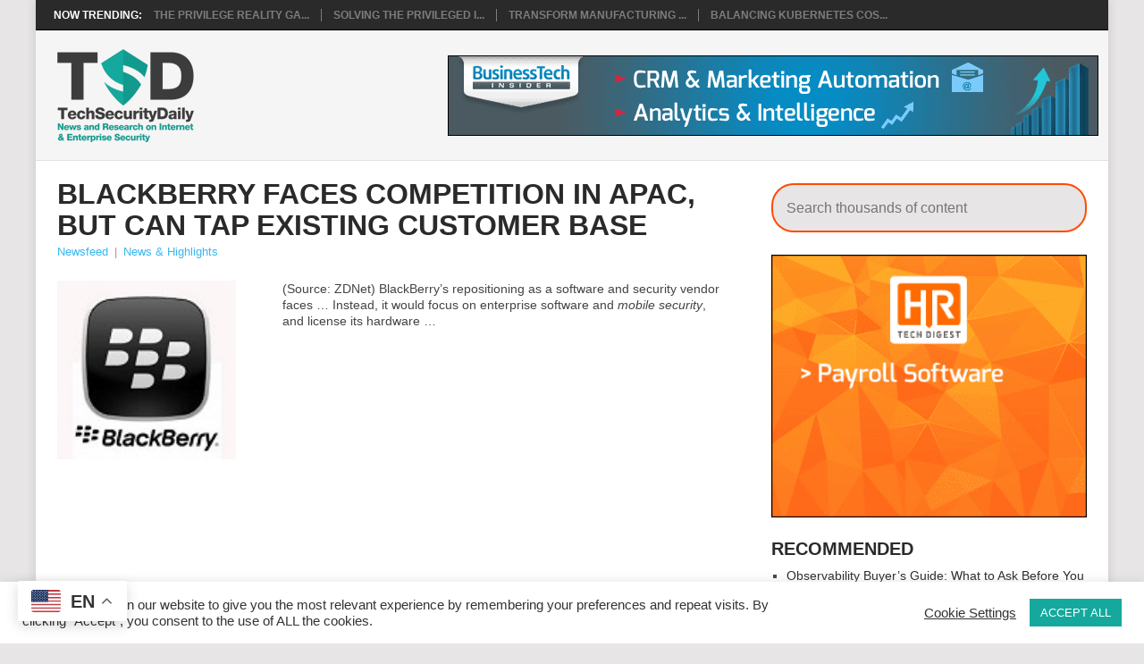

--- FILE ---
content_type: text/html; charset=UTF-8
request_url: https://techsecuritydaily.com/blackberry-faces-competition-in-apac-but-can-tap-existing-customer-base/
body_size: 12884
content:
<!DOCTYPE html>
<html lang="en-US">
<head>
<meta charset="UTF-8">
<meta name="viewport" content="width=device-width, initial-scale=1">
<link rel="profile" href="http://gmpg.org/xfn/11">
<link rel="pingback" href="https://techsecuritydaily.com/xmlrpc.php">
<title>BlackBerry faces competition in APAC, but can tap existing customer base &#8211; TechSecurityDaily</title>
<meta name='robots' content='max-image-preview:large' />
<link rel='dns-prefetch' href='//fonts.googleapis.com' />
<link rel="alternate" type="application/rss+xml" title="TechSecurityDaily &raquo; Feed" href="https://techsecuritydaily.com/feed/" />
<link rel="alternate" type="application/rss+xml" title="TechSecurityDaily &raquo; Comments Feed" href="https://techsecuritydaily.com/comments/feed/" />
<link rel="alternate" type="application/rss+xml" title="TechSecurityDaily &raquo; BlackBerry faces competition in APAC, but can tap existing customer base Comments Feed" href="https://techsecuritydaily.com/blackberry-faces-competition-in-apac-but-can-tap-existing-customer-base/feed/" />
<link rel="alternate" title="oEmbed (JSON)" type="application/json+oembed" href="https://techsecuritydaily.com/wp-json/oembed/1.0/embed?url=https%3A%2F%2Ftechsecuritydaily.com%2Fblackberry-faces-competition-in-apac-but-can-tap-existing-customer-base%2F" />
<link rel="alternate" title="oEmbed (XML)" type="text/xml+oembed" href="https://techsecuritydaily.com/wp-json/oembed/1.0/embed?url=https%3A%2F%2Ftechsecuritydaily.com%2Fblackberry-faces-competition-in-apac-but-can-tap-existing-customer-base%2F&#038;format=xml" />
<style id='wp-img-auto-sizes-contain-inline-css' type='text/css'>
img:is([sizes=auto i],[sizes^="auto," i]){contain-intrinsic-size:3000px 1500px}
/*# sourceURL=wp-img-auto-sizes-contain-inline-css */
</style>
<style id='wp-emoji-styles-inline-css' type='text/css'>

	img.wp-smiley, img.emoji {
		display: inline !important;
		border: none !important;
		box-shadow: none !important;
		height: 1em !important;
		width: 1em !important;
		margin: 0 0.07em !important;
		vertical-align: -0.1em !important;
		background: none !important;
		padding: 0 !important;
	}
/*# sourceURL=wp-emoji-styles-inline-css */
</style>
<style id='wp-block-library-inline-css' type='text/css'>
:root{--wp-block-synced-color:#7a00df;--wp-block-synced-color--rgb:122,0,223;--wp-bound-block-color:var(--wp-block-synced-color);--wp-editor-canvas-background:#ddd;--wp-admin-theme-color:#007cba;--wp-admin-theme-color--rgb:0,124,186;--wp-admin-theme-color-darker-10:#006ba1;--wp-admin-theme-color-darker-10--rgb:0,107,160.5;--wp-admin-theme-color-darker-20:#005a87;--wp-admin-theme-color-darker-20--rgb:0,90,135;--wp-admin-border-width-focus:2px}@media (min-resolution:192dpi){:root{--wp-admin-border-width-focus:1.5px}}.wp-element-button{cursor:pointer}:root .has-very-light-gray-background-color{background-color:#eee}:root .has-very-dark-gray-background-color{background-color:#313131}:root .has-very-light-gray-color{color:#eee}:root .has-very-dark-gray-color{color:#313131}:root .has-vivid-green-cyan-to-vivid-cyan-blue-gradient-background{background:linear-gradient(135deg,#00d084,#0693e3)}:root .has-purple-crush-gradient-background{background:linear-gradient(135deg,#34e2e4,#4721fb 50%,#ab1dfe)}:root .has-hazy-dawn-gradient-background{background:linear-gradient(135deg,#faaca8,#dad0ec)}:root .has-subdued-olive-gradient-background{background:linear-gradient(135deg,#fafae1,#67a671)}:root .has-atomic-cream-gradient-background{background:linear-gradient(135deg,#fdd79a,#004a59)}:root .has-nightshade-gradient-background{background:linear-gradient(135deg,#330968,#31cdcf)}:root .has-midnight-gradient-background{background:linear-gradient(135deg,#020381,#2874fc)}:root{--wp--preset--font-size--normal:16px;--wp--preset--font-size--huge:42px}.has-regular-font-size{font-size:1em}.has-larger-font-size{font-size:2.625em}.has-normal-font-size{font-size:var(--wp--preset--font-size--normal)}.has-huge-font-size{font-size:var(--wp--preset--font-size--huge)}.has-text-align-center{text-align:center}.has-text-align-left{text-align:left}.has-text-align-right{text-align:right}.has-fit-text{white-space:nowrap!important}#end-resizable-editor-section{display:none}.aligncenter{clear:both}.items-justified-left{justify-content:flex-start}.items-justified-center{justify-content:center}.items-justified-right{justify-content:flex-end}.items-justified-space-between{justify-content:space-between}.screen-reader-text{border:0;clip-path:inset(50%);height:1px;margin:-1px;overflow:hidden;padding:0;position:absolute;width:1px;word-wrap:normal!important}.screen-reader-text:focus{background-color:#ddd;clip-path:none;color:#444;display:block;font-size:1em;height:auto;left:5px;line-height:normal;padding:15px 23px 14px;text-decoration:none;top:5px;width:auto;z-index:100000}html :where(.has-border-color){border-style:solid}html :where([style*=border-top-color]){border-top-style:solid}html :where([style*=border-right-color]){border-right-style:solid}html :where([style*=border-bottom-color]){border-bottom-style:solid}html :where([style*=border-left-color]){border-left-style:solid}html :where([style*=border-width]){border-style:solid}html :where([style*=border-top-width]){border-top-style:solid}html :where([style*=border-right-width]){border-right-style:solid}html :where([style*=border-bottom-width]){border-bottom-style:solid}html :where([style*=border-left-width]){border-left-style:solid}html :where(img[class*=wp-image-]){height:auto;max-width:100%}:where(figure){margin:0 0 1em}html :where(.is-position-sticky){--wp-admin--admin-bar--position-offset:var(--wp-admin--admin-bar--height,0px)}@media screen and (max-width:600px){html :where(.is-position-sticky){--wp-admin--admin-bar--position-offset:0px}}

/*# sourceURL=wp-block-library-inline-css */
</style><style id='global-styles-inline-css' type='text/css'>
:root{--wp--preset--aspect-ratio--square: 1;--wp--preset--aspect-ratio--4-3: 4/3;--wp--preset--aspect-ratio--3-4: 3/4;--wp--preset--aspect-ratio--3-2: 3/2;--wp--preset--aspect-ratio--2-3: 2/3;--wp--preset--aspect-ratio--16-9: 16/9;--wp--preset--aspect-ratio--9-16: 9/16;--wp--preset--color--black: #000000;--wp--preset--color--cyan-bluish-gray: #abb8c3;--wp--preset--color--white: #ffffff;--wp--preset--color--pale-pink: #f78da7;--wp--preset--color--vivid-red: #cf2e2e;--wp--preset--color--luminous-vivid-orange: #ff6900;--wp--preset--color--luminous-vivid-amber: #fcb900;--wp--preset--color--light-green-cyan: #7bdcb5;--wp--preset--color--vivid-green-cyan: #00d084;--wp--preset--color--pale-cyan-blue: #8ed1fc;--wp--preset--color--vivid-cyan-blue: #0693e3;--wp--preset--color--vivid-purple: #9b51e0;--wp--preset--gradient--vivid-cyan-blue-to-vivid-purple: linear-gradient(135deg,rgb(6,147,227) 0%,rgb(155,81,224) 100%);--wp--preset--gradient--light-green-cyan-to-vivid-green-cyan: linear-gradient(135deg,rgb(122,220,180) 0%,rgb(0,208,130) 100%);--wp--preset--gradient--luminous-vivid-amber-to-luminous-vivid-orange: linear-gradient(135deg,rgb(252,185,0) 0%,rgb(255,105,0) 100%);--wp--preset--gradient--luminous-vivid-orange-to-vivid-red: linear-gradient(135deg,rgb(255,105,0) 0%,rgb(207,46,46) 100%);--wp--preset--gradient--very-light-gray-to-cyan-bluish-gray: linear-gradient(135deg,rgb(238,238,238) 0%,rgb(169,184,195) 100%);--wp--preset--gradient--cool-to-warm-spectrum: linear-gradient(135deg,rgb(74,234,220) 0%,rgb(151,120,209) 20%,rgb(207,42,186) 40%,rgb(238,44,130) 60%,rgb(251,105,98) 80%,rgb(254,248,76) 100%);--wp--preset--gradient--blush-light-purple: linear-gradient(135deg,rgb(255,206,236) 0%,rgb(152,150,240) 100%);--wp--preset--gradient--blush-bordeaux: linear-gradient(135deg,rgb(254,205,165) 0%,rgb(254,45,45) 50%,rgb(107,0,62) 100%);--wp--preset--gradient--luminous-dusk: linear-gradient(135deg,rgb(255,203,112) 0%,rgb(199,81,192) 50%,rgb(65,88,208) 100%);--wp--preset--gradient--pale-ocean: linear-gradient(135deg,rgb(255,245,203) 0%,rgb(182,227,212) 50%,rgb(51,167,181) 100%);--wp--preset--gradient--electric-grass: linear-gradient(135deg,rgb(202,248,128) 0%,rgb(113,206,126) 100%);--wp--preset--gradient--midnight: linear-gradient(135deg,rgb(2,3,129) 0%,rgb(40,116,252) 100%);--wp--preset--font-size--small: 13px;--wp--preset--font-size--medium: 20px;--wp--preset--font-size--large: 36px;--wp--preset--font-size--x-large: 42px;--wp--preset--spacing--20: 0.44rem;--wp--preset--spacing--30: 0.67rem;--wp--preset--spacing--40: 1rem;--wp--preset--spacing--50: 1.5rem;--wp--preset--spacing--60: 2.25rem;--wp--preset--spacing--70: 3.38rem;--wp--preset--spacing--80: 5.06rem;--wp--preset--shadow--natural: 6px 6px 9px rgba(0, 0, 0, 0.2);--wp--preset--shadow--deep: 12px 12px 50px rgba(0, 0, 0, 0.4);--wp--preset--shadow--sharp: 6px 6px 0px rgba(0, 0, 0, 0.2);--wp--preset--shadow--outlined: 6px 6px 0px -3px rgb(255, 255, 255), 6px 6px rgb(0, 0, 0);--wp--preset--shadow--crisp: 6px 6px 0px rgb(0, 0, 0);}:where(.is-layout-flex){gap: 0.5em;}:where(.is-layout-grid){gap: 0.5em;}body .is-layout-flex{display: flex;}.is-layout-flex{flex-wrap: wrap;align-items: center;}.is-layout-flex > :is(*, div){margin: 0;}body .is-layout-grid{display: grid;}.is-layout-grid > :is(*, div){margin: 0;}:where(.wp-block-columns.is-layout-flex){gap: 2em;}:where(.wp-block-columns.is-layout-grid){gap: 2em;}:where(.wp-block-post-template.is-layout-flex){gap: 1.25em;}:where(.wp-block-post-template.is-layout-grid){gap: 1.25em;}.has-black-color{color: var(--wp--preset--color--black) !important;}.has-cyan-bluish-gray-color{color: var(--wp--preset--color--cyan-bluish-gray) !important;}.has-white-color{color: var(--wp--preset--color--white) !important;}.has-pale-pink-color{color: var(--wp--preset--color--pale-pink) !important;}.has-vivid-red-color{color: var(--wp--preset--color--vivid-red) !important;}.has-luminous-vivid-orange-color{color: var(--wp--preset--color--luminous-vivid-orange) !important;}.has-luminous-vivid-amber-color{color: var(--wp--preset--color--luminous-vivid-amber) !important;}.has-light-green-cyan-color{color: var(--wp--preset--color--light-green-cyan) !important;}.has-vivid-green-cyan-color{color: var(--wp--preset--color--vivid-green-cyan) !important;}.has-pale-cyan-blue-color{color: var(--wp--preset--color--pale-cyan-blue) !important;}.has-vivid-cyan-blue-color{color: var(--wp--preset--color--vivid-cyan-blue) !important;}.has-vivid-purple-color{color: var(--wp--preset--color--vivid-purple) !important;}.has-black-background-color{background-color: var(--wp--preset--color--black) !important;}.has-cyan-bluish-gray-background-color{background-color: var(--wp--preset--color--cyan-bluish-gray) !important;}.has-white-background-color{background-color: var(--wp--preset--color--white) !important;}.has-pale-pink-background-color{background-color: var(--wp--preset--color--pale-pink) !important;}.has-vivid-red-background-color{background-color: var(--wp--preset--color--vivid-red) !important;}.has-luminous-vivid-orange-background-color{background-color: var(--wp--preset--color--luminous-vivid-orange) !important;}.has-luminous-vivid-amber-background-color{background-color: var(--wp--preset--color--luminous-vivid-amber) !important;}.has-light-green-cyan-background-color{background-color: var(--wp--preset--color--light-green-cyan) !important;}.has-vivid-green-cyan-background-color{background-color: var(--wp--preset--color--vivid-green-cyan) !important;}.has-pale-cyan-blue-background-color{background-color: var(--wp--preset--color--pale-cyan-blue) !important;}.has-vivid-cyan-blue-background-color{background-color: var(--wp--preset--color--vivid-cyan-blue) !important;}.has-vivid-purple-background-color{background-color: var(--wp--preset--color--vivid-purple) !important;}.has-black-border-color{border-color: var(--wp--preset--color--black) !important;}.has-cyan-bluish-gray-border-color{border-color: var(--wp--preset--color--cyan-bluish-gray) !important;}.has-white-border-color{border-color: var(--wp--preset--color--white) !important;}.has-pale-pink-border-color{border-color: var(--wp--preset--color--pale-pink) !important;}.has-vivid-red-border-color{border-color: var(--wp--preset--color--vivid-red) !important;}.has-luminous-vivid-orange-border-color{border-color: var(--wp--preset--color--luminous-vivid-orange) !important;}.has-luminous-vivid-amber-border-color{border-color: var(--wp--preset--color--luminous-vivid-amber) !important;}.has-light-green-cyan-border-color{border-color: var(--wp--preset--color--light-green-cyan) !important;}.has-vivid-green-cyan-border-color{border-color: var(--wp--preset--color--vivid-green-cyan) !important;}.has-pale-cyan-blue-border-color{border-color: var(--wp--preset--color--pale-cyan-blue) !important;}.has-vivid-cyan-blue-border-color{border-color: var(--wp--preset--color--vivid-cyan-blue) !important;}.has-vivid-purple-border-color{border-color: var(--wp--preset--color--vivid-purple) !important;}.has-vivid-cyan-blue-to-vivid-purple-gradient-background{background: var(--wp--preset--gradient--vivid-cyan-blue-to-vivid-purple) !important;}.has-light-green-cyan-to-vivid-green-cyan-gradient-background{background: var(--wp--preset--gradient--light-green-cyan-to-vivid-green-cyan) !important;}.has-luminous-vivid-amber-to-luminous-vivid-orange-gradient-background{background: var(--wp--preset--gradient--luminous-vivid-amber-to-luminous-vivid-orange) !important;}.has-luminous-vivid-orange-to-vivid-red-gradient-background{background: var(--wp--preset--gradient--luminous-vivid-orange-to-vivid-red) !important;}.has-very-light-gray-to-cyan-bluish-gray-gradient-background{background: var(--wp--preset--gradient--very-light-gray-to-cyan-bluish-gray) !important;}.has-cool-to-warm-spectrum-gradient-background{background: var(--wp--preset--gradient--cool-to-warm-spectrum) !important;}.has-blush-light-purple-gradient-background{background: var(--wp--preset--gradient--blush-light-purple) !important;}.has-blush-bordeaux-gradient-background{background: var(--wp--preset--gradient--blush-bordeaux) !important;}.has-luminous-dusk-gradient-background{background: var(--wp--preset--gradient--luminous-dusk) !important;}.has-pale-ocean-gradient-background{background: var(--wp--preset--gradient--pale-ocean) !important;}.has-electric-grass-gradient-background{background: var(--wp--preset--gradient--electric-grass) !important;}.has-midnight-gradient-background{background: var(--wp--preset--gradient--midnight) !important;}.has-small-font-size{font-size: var(--wp--preset--font-size--small) !important;}.has-medium-font-size{font-size: var(--wp--preset--font-size--medium) !important;}.has-large-font-size{font-size: var(--wp--preset--font-size--large) !important;}.has-x-large-font-size{font-size: var(--wp--preset--font-size--x-large) !important;}
/*# sourceURL=global-styles-inline-css */
</style>

<style id='classic-theme-styles-inline-css' type='text/css'>
/*! This file is auto-generated */
.wp-block-button__link{color:#fff;background-color:#32373c;border-radius:9999px;box-shadow:none;text-decoration:none;padding:calc(.667em + 2px) calc(1.333em + 2px);font-size:1.125em}.wp-block-file__button{background:#32373c;color:#fff;text-decoration:none}
/*# sourceURL=/wp-includes/css/classic-themes.min.css */
</style>
<link rel='stylesheet' id='alx_sponsored_style-css' href='https://techsecuritydaily.com/wp-content/plugins/alxsponsoredposts/style.css?ver=6.9' type='text/css' media='all' />
<link rel='stylesheet' id='cookie-law-info-css' href='https://techsecuritydaily.com/wp-content/plugins/cookie-law-info/legacy/public/css/cookie-law-info-public.css?ver=3.3.9' type='text/css' media='all' />
<link rel='stylesheet' id='cookie-law-info-gdpr-css' href='https://techsecuritydaily.com/wp-content/plugins/cookie-law-info/legacy/public/css/cookie-law-info-gdpr.css?ver=3.3.9' type='text/css' media='all' />
<link rel='stylesheet' id='point-child- style-css' href='https://techsecuritydaily.com/wp-content/themes/point-child-2025/style.css' type='text/css' media='all' />
<link rel='stylesheet' id='point-style-css' href='https://techsecuritydaily.com/wp-content/themes/point-child-2025/style.css?ver=6.9' type='text/css' media='all' />
<style id='point-style-inline-css' type='text/css'>

		a:hover, .menu .current-menu-item > a, .menu .current-menu-item, .current-menu-ancestor > a.sf-with-ul, .current-menu-ancestor, footer .textwidget a, .single_post a:not(.wp-block-button__link), #commentform a, .copyrights a:hover, a, footer .widget li a:hover, .menu > li:hover > a, .single_post .post-info a, .post-info a, .readMore a, .reply a, .fn a, .carousel a:hover, .single_post .related-posts a:hover, .sidebar.c-4-12 .textwidget a, footer .textwidget a, .sidebar.c-4-12 a:hover, .title a:hover, .trending-articles li a:hover { color: #38B7EE; }
		.review-result, .review-total-only { color: #38B7EE!important; }
		.nav-previous a, .nav-next a, .sub-menu, #commentform input#submit, .tagcloud a, #tabber ul.tabs li a.selected, .featured-cat, .mts-subscribe input[type='submit'], .pagination a, .widget .wpt_widget_content #tags-tab-content ul li a, .latestPost-review-wrapper, .pagination .dots, .primary-navigation #wpmm-megamenu .wpmm-posts .wpmm-pagination a, #wpmm-megamenu .review-total-only, body .latestPost-review-wrapper, .review-type-circle.wp-review-show-total { background: #38B7EE; color: #fff; } .header-button { background: #38B7EE; } #logo a { color: ##555; }
		
		
/*# sourceURL=point-style-inline-css */
</style>
<link rel='stylesheet' id='theme-slug-fonts-css' href='//fonts.googleapis.com/css?family=Droid+Sans%3A400%2C700&#038;subset=latin-ext' type='text/css' media='all' />
<script type="text/javascript" src="https://techsecuritydaily.com/wp-includes/js/jquery/jquery.min.js?ver=3.7.1" id="jquery-core-js"></script>
<script type="text/javascript" src="https://techsecuritydaily.com/wp-includes/js/jquery/jquery-migrate.min.js?ver=3.4.1" id="jquery-migrate-js"></script>
<script type="text/javascript" id="cookie-law-info-js-extra">
/* <![CDATA[ */
var Cli_Data = {"nn_cookie_ids":[],"cookielist":[],"non_necessary_cookies":[],"ccpaEnabled":"","ccpaRegionBased":"","ccpaBarEnabled":"","strictlyEnabled":["necessary","obligatoire"],"ccpaType":"gdpr","js_blocking":"1","custom_integration":"","triggerDomRefresh":"","secure_cookies":""};
var cli_cookiebar_settings = {"animate_speed_hide":"500","animate_speed_show":"500","background":"#FFF","border":"#b1a6a6c2","border_on":"","button_1_button_colour":"#15a99d","button_1_button_hover":"#11877e","button_1_link_colour":"#fff","button_1_as_button":"1","button_1_new_win":"","button_2_button_colour":"#333","button_2_button_hover":"#292929","button_2_link_colour":"#444","button_2_as_button":"","button_2_hidebar":"","button_3_button_colour":"#15a99d","button_3_button_hover":"#11877e","button_3_link_colour":"#ffffff","button_3_as_button":"1","button_3_new_win":"","button_4_button_colour":"#dedfe0","button_4_button_hover":"#b2b2b3","button_4_link_colour":"#333333","button_4_as_button":"","button_7_button_colour":"#15a99d","button_7_button_hover":"#11877e","button_7_link_colour":"#fff","button_7_as_button":"1","button_7_new_win":"","font_family":"inherit","header_fix":"","notify_animate_hide":"1","notify_animate_show":"","notify_div_id":"#cookie-law-info-bar","notify_position_horizontal":"right","notify_position_vertical":"bottom","scroll_close":"","scroll_close_reload":"","accept_close_reload":"","reject_close_reload":"1","showagain_tab":"","showagain_background":"#fff","showagain_border":"#000","showagain_div_id":"#cookie-law-info-again","showagain_x_position":"100px","text":"#333333","show_once_yn":"","show_once":"10000","logging_on":"","as_popup":"","popup_overlay":"1","bar_heading_text":"","cookie_bar_as":"banner","popup_showagain_position":"bottom-right","widget_position":"left"};
var log_object = {"ajax_url":"https://techsecuritydaily.com/wp-admin/admin-ajax.php"};
//# sourceURL=cookie-law-info-js-extra
/* ]]> */
</script>
<script type="text/javascript" src="https://techsecuritydaily.com/wp-content/plugins/cookie-law-info/legacy/public/js/cookie-law-info-public.js?ver=3.3.9" id="cookie-law-info-js"></script>
<script type="text/javascript" src="https://techsecuritydaily.com/wp-content/themes/point/js/customscripts.js?ver=6.9" id="point-customscripts-js"></script>
<link rel="https://api.w.org/" href="https://techsecuritydaily.com/wp-json/" /><link rel="alternate" title="JSON" type="application/json" href="https://techsecuritydaily.com/wp-json/wp/v2/posts/9721" /><link rel="EditURI" type="application/rsd+xml" title="RSD" href="https://techsecuritydaily.com/xmlrpc.php?rsd" />
<meta name="generator" content="WordPress 6.9" />
<link rel="canonical" href="https://techsecuritydaily.com/blackberry-faces-competition-in-apac-but-can-tap-existing-customer-base/" />
<link rel='shortlink' href='https://techsecuritydaily.com/?p=9721' />

		<!-- GA Google Analytics @ https://m0n.co/ga -->
		<script>
			(function(i,s,o,g,r,a,m){i['GoogleAnalyticsObject']=r;i[r]=i[r]||function(){
			(i[r].q=i[r].q||[]).push(arguments)},i[r].l=1*new Date();a=s.createElement(o),
			m=s.getElementsByTagName(o)[0];a.async=1;a.src=g;m.parentNode.insertBefore(a,m)
			})(window,document,'script','https://www.google-analytics.com/analytics.js','ga');
			ga('create', 'UA-192496386-1', 'auto');
			ga('send', 'pageview');
		</script>

			<style type="text/css">
							.site-title a,
				.site-description {
					color: #2a2a2a;
				}
						</style>
		<link rel="icon" href="https://techsecuritydaily.com/wp-content/uploads/2025/08/cropped-favicon-32x32-1-32x32.png" sizes="32x32" />
<link rel="icon" href="https://techsecuritydaily.com/wp-content/uploads/2025/08/cropped-favicon-32x32-1-192x192.png" sizes="192x192" />
<link rel="apple-touch-icon" href="https://techsecuritydaily.com/wp-content/uploads/2025/08/cropped-favicon-32x32-1-180x180.png" />
<meta name="msapplication-TileImage" content="https://techsecuritydaily.com/wp-content/uploads/2025/08/cropped-favicon-32x32-1-270x270.png" />
    <!--    Header tag-->

    <script type='text/javascript'>
        var googletag = googletag || {};
        googletag.cmd = googletag.cmd || [];

        (function() {
            var gads = document.createElement('script');

            gads.async = true;
            gads.type = 'text/javascript';

            var useSSL = 'https:' == document.location.protocol;

            gads.src = (useSSL ? 'https:' : 'http:') +
                    '//www.googletagservices.com/tag/js/gpt.js';

            var node = document.getElementsByTagName('script')[0];

            node.parentNode.insertBefore(gads, node);
        })();
    </script>
    <!-- <script async src="https://securepubads.g.doubleclick.net/tag/js/gpt.js"></script> -->

    <script type='text/javascript'>
        googletag.cmd.push(function() {
            googletag.defineSlot('/25673836/BTI_300x250', [300, 250], 'div-gpt-ad-1450069602921-0').addService(googletag.pubads());
            googletag.pubads().enableSingleRequest();
            googletag.enableServices();
        });
    </script>

    <!--    =================================-->
    <!--    300x250 MIDDLE Header Tag for Header-->
    <!--    =================================-->
    <script type='text/javascript'>
        googletag.cmd.push(function() {
            googletag.defineSlot('/25673836/TPM_RON_300x250_Middle', [300, 250], 'div-gpt-ad-1450319795140-0').addService(googletag.pubads());
            googletag.pubads().enableSingleRequest();
            googletag.enableServices();
        });
    </script>

    <!--    =================================-->
    <!--    300x250 BOTTOM Header Tag for Header-->
    <!--    =================================-->
    <script type='text/javascript'>
        googletag.cmd.push(function() {
            googletag.defineSlot('/25673836/TPM_RON_300x250_BOTTOM', [300, 250], 'div-gpt-ad-1450319981802-0').addService(googletag.pubads());
            googletag.pubads().enableSingleRequest();
            googletag.enableServices();
        });
    </script>

    <!--    =================================-->
    <!--    728x90 Header Tag for Header-->
    <!--    =================================-->
    <script type='text/javascript'>
        googletag.cmd.push(function() {
            googletag.defineSlot('/25673836/BTI_728x90', [728, 90], 'div-gpt-ad-1450069903332-0').addService(googletag.pubads());
            googletag.pubads().enableSingleRequest();
            googletag.enableServices();

        });
    </script>
<link rel='stylesheet' id='cookie-law-info-table-css' href='https://techsecuritydaily.com/wp-content/plugins/cookie-law-info/legacy/public/css/cookie-law-info-table.css?ver=3.3.9' type='text/css' media='all' />
</head>

<body id="blog" class="wp-singular post-template-default single single-post postid-9721 single-format-standard wp-embed-responsive wp-theme-point wp-child-theme-point-child-2025  post-template post-template-industry_news-php">
<div class="main-container clear">

				<div class="trending-articles mobile-hide">
				<ul>
					<li class="firstlink">Now Trending:</li>
													<li class="trendingPost">
									<a href="https://techsecuritydaily.com/the-privilege-reality-gap-new-insights-shaping-the-future-of-identity-security/" title="The Privilege Reality Gap: ​New Insights Shaping the Future of Identity Security" rel="bookmark">The Privilege Reality Ga...</a>
								</li>
																<li class="trendingPost">
									<a href="https://techsecuritydaily.com/solving-the-privileged-identity-puzzle/" title="Solving the Privileged Identity Puzzle" rel="bookmark">Solving the Privileged I...</a>
								</li>
																<li class="trendingPost">
									<a href="https://techsecuritydaily.com/transform-manufacturing-with-splunk-480-roi-and-real-time-operational-power/" title="Transform Manufacturing with Splunk: 480% ROI and Real-Time Operational Power" rel="bookmark">Transform Manufacturing ...</a>
								</li>
																<li class="trendingPost">
									<a href="https://techsecuritydaily.com/balancing-kubernetes-costs-and-performance-with-observability/" title="Balancing Kubernetes Costs and Performance with Observability" rel="bookmark">Balancing Kubernetes Cos...</a>
								</li>
												</ul>
			</div>
					<header id="masthead" class="site-header" role="banner">
			<div class="site-branding">
									<div class="media">
			            <div class="media-left" style="vertical-align: middle;">
											<h2 id="logo" class="image-logo" itemprop="headline">
							<a href="https://techsecuritydaily.com"><img src="https://techsecuritydaily.com/wp-content/uploads/2025/08/tsd-logo-1.png" alt="TechSecurityDaily"></a>
						</h2><!-- END #logo -->
											</div>
						<div class="media-body ">
			                <!-- /25673836/TPH_728x90 -->
			              <!--  <div id='div-gpt-ad-1666362421708-0' style='min-width: 728px; min-height: 90px;'>
			                  <script>
			                    googletag.cmd.push(function() { googletag.display('div-gpt-ad-1666362421708-0'); });
			                  </script>
			                </div>
			                <div id='div-gpt-ad-1450069903332-0' class="visible-lg-block visible-md-block" style='height:90px;width:728px'>

			                    <script type='text/javascript'>

			                        googletag.cmd.push(function() { googletag.display('div-gpt-ad-1450069903332-0'); });

			                    </script>
			                </div>-->
							 <div id='div-gpt-ad-1666362421708-0' class="visible-lg-block visible-md-block main-banner" >
			                 <a href="https://www.businesstechinsider.com/category/whitepapers/" target="_blank" rel="noopener"><img class="aligncenter size-full wp-image-80460" src="https://www.techprohub.com/wp-content/uploads/2022/10/b_businesstechinsider_728x90.gif" alt="" width="728" height="90" /></a>
			                </div>
			               
			            </div>
			        </div>
				
				<!-- <a href="#" id="pull" class="toggle-mobile-menu">Menu</a> -->
				<div class="primary-navigation">
					<nav id="navigation" class="mobile-menu-wrapper" role="navigation">
											</nav><!-- #navigation -->
				</div><!-- .primary-navigation -->
			</div><!-- .site-branding -->
		</header><!-- #masthead -->

		
	<!-- Begin page content -->
	<!-- mobile-hide	 -->
<div class="container" id="search_area">
    <div class="row">
        <div class="col-sm-12">
            <section class="directory-search-bar slim">
                <form id="posts-filter" method="get" class="form-inline">
                    <input value="" placeholder="Search thousands of whitepapers, research and webinars" name="s" autocomplete="off" id="search-dir-q" onfocus="this.placeholder = ''" onblur="this.placeholder = 'Search thousands of whitepapers, research and webinars'" type="text">
                    <button type="submit" class="directory-search-button directory-search-bar-top" id="directory-search-button">Search</button>
                </form>
            </section>

        </div>


    </div>
</div>
<div id="page" class="single clear">
	<div class="content">
		<!-- Start Article -->
		<article class="article">
							<div id="post-9721" class="post post-9721 type-post status-publish format-standard has-post-thumbnail hentry category-industry-news">
					<div class="single_post">
													<header>
																	<h1 class="title single-title">BlackBerry faces competition in APAC, but can tap existing customer base</h1>
																									<div class="post-info"><span class="theauthor"><a href="https://techsecuritydaily.com/sponsor/newsfeed/" title="Posts by Newsfeed" rel="author">Newsfeed</a></span> 
										<!-- | <span class="thetime">August 17, 2017</span>  -->
										| <span class="thecategory"><a href="https://techsecuritydaily.com/category/industry-news/" rel="category tag">News &amp; Highlights</a></span> 
										<!-- | <span class="thecomment"><a href="https://techsecuritydaily.com/blackberry-faces-competition-in-apac-but-can-tap-existing-customer-base/#respond">No Comments</a></span> -->
									</div>
															</header>
												<!-- Start Content -->
						<div class="post-single-content box mark-links">
														<div class="post-single-content-flex">
								<div class="post-single-content-img">
							<img width="126" height="126" src="https://techsecuritydaily.com/wp-content/uploads/2017/08/1-45.jpg" class="attachment-full size-full wp-post-image" alt="" title="" decoding="async" srcset="https://techsecuritydaily.com/wp-content/uploads/2017/08/1-45.jpg 126w, https://techsecuritydaily.com/wp-content/uploads/2017/08/1-45-65x65.jpg 65w" sizes="(max-width: 126px) 100vw, 126px" />							</div>
								<div class="post-single-content-text">
								<p>(Source: ZDNet) BlackBerry&#8217;s repositioning as a software and security vendor faces &#8230; Instead, it would focus on enterprise software and <em>mobile security</em>, and license its hardware &#8230;</p>
<div class="g"></div>

<script type="text/javascript">
jQuery(document).ready(function($) {
	$.post('https://techsecuritydaily.com/wp-admin/admin-ajax.php', {action: 'wpt_view_count', id: '9721'});
});
</script>								</div>	
							</div>
															<!-- Start Tags -->
								<div class="tags"></div>
								<!-- End Tags -->
														</div>
						<!-- End Content -->
											</div>
				</div>
				
<!-- You can start editing here. -->
				</article>
		
	<aside class="sidebar c-4-12">
		<div id="sidebars" class="sidebar">
			<div class="sidebar_list">
				<aside id="block-7" class="widget widget_block"><section class="directory-search-bar slim"><form action="/" id="posts-filter" class="form-inline" method="get"><input id="search-dir-q" autocomplete="off" name="s" type="text" value="" placeholder="Search thousands of content" />
<button id="directory-search-button" class="directory-search-button directory-search-bar-top" type="submit">Search</button></form></section></aside><aside id="block-2" class="widget widget_block"><div class="square-asd"><a href="https://hrtechdigest.com/category/white-papers/" target="_blank" rel="noopener"><img loading="lazy" decoding="async" class="aligncenter size-full wp-image-80460" src="https://techsecuritydaily.com/wp-content/uploads/2024/08/hrtechdigest_300x250_v2.gif" alt="" width="300" height="250" /></a></div></aside><aside id="custom-feature-posts-2" class="widget feature-posts"><h3 class="widget-title">Recommended</h3><ul class="feature-posts-list"><li><a href="https://techsecuritydaily.com/observability-buyers-guide-what-to-ask-before-you-invest/">Observability Buyer&#8217;s Guide: What to Ask Before You Invest</a> <br /><div class="clear"></div></li><li><a href="https://techsecuritydaily.com/demystifying-the-effects-of-system-changes-on-business-metrics/">Demystifying the Effects of System Changes on Business Metrics</a> <br /><div class="clear"></div></li><li><a href="https://techsecuritydaily.com/2025-gartner-magic-quadrant-for-privileged-access-management/">2025 Gartner® Magic Quadrant&#x2122; for Privileged Access Management</a> <br /><div class="clear"></div></li><li><a href="https://techsecuritydaily.com/mastering-identity-security-posture-management/">Mastering Identity Security Posture Management</a> <br /><div class="clear"></div></li><li><a href="https://techsecuritydaily.com/identity-centric-zero-trust-for-dummies/">Identity-Centric Zero Trust for Dummies</a> <br /><div class="clear"></div></li><li><a href="https://techsecuritydaily.com/conversational-sercuring-machine-identities/">Conversational Sercuring Machine Identities</a> <br /><div class="clear"></div></li><li><a href="https://techsecuritydaily.com/the-proactive-cisos-playbook-how-to-close-the-exposure-gap-and-manage-cyber-risk-with-confidence/">The Proactive CISO’s Playbook: How to close the Exposure Gap and Manage Cyber Risk with Confidence</a> <br /><div class="clear"></div></li><li><a href="https://techsecuritydaily.com/modern-work-lives-in-the-browser-your-security-should-too/">Modern Work Lives in the Browser – Your Security Should Too</a> <br /><div class="clear"></div></li><li><a href="https://techsecuritydaily.com/securely-manage-genai-where-work-happens-in-the-browser/">Securely Manage AI Where Work Happens—In the Browser</a> <br /><div class="clear"></div></li><li><a href="https://techsecuritydaily.com/unlock-the-benefits-of-secure-enterprise-browsing/">Unlock the Benefits of Secure Enterprise Browsing</a> <br /><div class="clear"></div></li></ul><div class="clear"></div></aside><aside id="block-4" class="widget widget_block"><div class="square-asd"><a href="https://www.financialtechdigest.com/category/white-papers/" target="_blank" rel="noopener"><img loading="lazy" decoding="async" class="aligncenter size-full wp-image-80460" src="https://techsecuritydaily.com/wp-content/uploads/2024/08/ftd_techprohub_300x250-1.gif" alt="" width="300" height="250" /></a></div></aside>			</div>
		</div><!--sidebars-->
	</aside>
		</div><!-- .content -->
</div><!-- #page -->

	<footer>
					<div class="carousel">
				<h3 class="frontTitle">
					<div class="latest">
											</div>
				</h3>
									<div class="excerpt">
						<a href="https://techsecuritydaily.com/the-privilege-reality-gap-new-insights-shaping-the-future-of-identity-security/" title="The Privilege Reality Gap: ​New Insights Shaping the Future of Identity Security" id="footer-thumbnail">
							<div>
								<div class="hover"><i class="point-icon icon-zoom-in"></i></div>
																	<img width="140" height="130" src="https://techsecuritydaily.com/wp-content/uploads/2025/12/priv-reality-gap-140x130.png" class="attachment-carousel size-carousel wp-post-image" alt="" title="" decoding="async" loading="lazy" srcset="https://techsecuritydaily.com/wp-content/uploads/2025/12/priv-reality-gap-140x130.png 140w, https://techsecuritydaily.com/wp-content/uploads/2025/12/priv-reality-gap-60x57.png 60w" sizes="auto, (max-width: 140px) 100vw, 140px" />															</div>
							<p class="footer-title">
								<span class="featured-title">The Privilege Reality Gap: ​New Insights Shaping the Future of Identity Security</span>
							</p>
						</a>
					</div><!--.post excerpt-->
										<div class="excerpt">
						<a href="https://techsecuritydaily.com/solving-the-privileged-identity-puzzle/" title="Solving the Privileged Identity Puzzle" id="footer-thumbnail">
							<div>
								<div class="hover"><i class="point-icon icon-zoom-in"></i></div>
																	<img width="140" height="130" src="https://techsecuritydaily.com/wp-content/uploads/2025/12/priv-identity-puzzle-140x130.png" class="attachment-carousel size-carousel wp-post-image" alt="" title="" decoding="async" loading="lazy" srcset="https://techsecuritydaily.com/wp-content/uploads/2025/12/priv-identity-puzzle-140x130.png 140w, https://techsecuritydaily.com/wp-content/uploads/2025/12/priv-identity-puzzle-60x57.png 60w" sizes="auto, (max-width: 140px) 100vw, 140px" />															</div>
							<p class="footer-title">
								<span class="featured-title">Solving the Privileged Identity Puzzle</span>
							</p>
						</a>
					</div><!--.post excerpt-->
										<div class="excerpt">
						<a href="https://techsecuritydaily.com/transform-manufacturing-with-splunk-480-roi-and-real-time-operational-power/" title="Transform Manufacturing with Splunk: 480% ROI and Real-Time Operational Power" id="footer-thumbnail">
							<div>
								<div class="hover"><i class="point-icon icon-zoom-in"></i></div>
																	<img width="140" height="130" src="https://techsecuritydaily.com/wp-content/uploads/2025/11/idc-splunk-business-value-manufacturing-140x130.png" class="attachment-carousel size-carousel wp-post-image" alt="" title="" decoding="async" loading="lazy" srcset="https://techsecuritydaily.com/wp-content/uploads/2025/11/idc-splunk-business-value-manufacturing-140x130.png 140w, https://techsecuritydaily.com/wp-content/uploads/2025/11/idc-splunk-business-value-manufacturing-60x57.png 60w" sizes="auto, (max-width: 140px) 100vw, 140px" />															</div>
							<p class="footer-title">
								<span class="featured-title">Transform Manufacturing with Splunk: 480% ROI and Real-Time Operational Power</span>
							</p>
						</a>
					</div><!--.post excerpt-->
										<div class="excerpt">
						<a href="https://techsecuritydaily.com/balancing-kubernetes-costs-and-performance-with-observability/" title="Balancing Kubernetes Costs and Performance with Observability" id="footer-thumbnail">
							<div>
								<div class="hover"><i class="point-icon icon-zoom-in"></i></div>
																	<img width="140" height="130" src="https://techsecuritydaily.com/wp-content/uploads/2025/11/how-well-do-you-understand-your-kubernetes-workloads-140x130.png" class="attachment-carousel size-carousel wp-post-image" alt="" title="" decoding="async" loading="lazy" srcset="https://techsecuritydaily.com/wp-content/uploads/2025/11/how-well-do-you-understand-your-kubernetes-workloads-140x130.png 140w, https://techsecuritydaily.com/wp-content/uploads/2025/11/how-well-do-you-understand-your-kubernetes-workloads-60x57.png 60w" sizes="auto, (max-width: 140px) 100vw, 140px" />															</div>
							<p class="footer-title">
								<span class="featured-title">Balancing Kubernetes Costs and Performance with Observability</span>
							</p>
						</a>
					</div><!--.post excerpt-->
										<div class="excerpt">
						<a href="https://techsecuritydaily.com/quick-guide-6-key-steps-for-kubernetes-troubleshooting/" title="Quick Guide: 6 Key Steps for Kubernetes Troubleshooting" id="footer-thumbnail">
							<div>
								<div class="hover"><i class="point-icon icon-zoom-in"></i></div>
																	<img width="140" height="130" src="https://techsecuritydaily.com/wp-content/uploads/2025/11/6-tips-for-kubernetes-troubleshooting-140x130.png" class="attachment-carousel size-carousel wp-post-image" alt="" title="" decoding="async" loading="lazy" srcset="https://techsecuritydaily.com/wp-content/uploads/2025/11/6-tips-for-kubernetes-troubleshooting-140x130.png 140w, https://techsecuritydaily.com/wp-content/uploads/2025/11/6-tips-for-kubernetes-troubleshooting-60x57.png 60w" sizes="auto, (max-width: 140px) 100vw, 140px" />															</div>
							<p class="footer-title">
								<span class="featured-title">Quick Guide: 6 Key Steps for Kubernetes Troubleshooting</span>
							</p>
						</a>
					</div><!--.post excerpt-->
										<div class="excerpt">
						<a href="https://techsecuritydaily.com/how-to-prevent-data-downtime-with-machine-learning/" title="How to Prevent Data Downtime With Machine Learning" id="footer-thumbnail">
							<div>
								<div class="hover"><i class="point-icon icon-zoom-in"></i></div>
																	<img width="140" height="130" src="https://techsecuritydaily.com/wp-content/uploads/2025/11/Screenshot-2025-11-19-at-6.59.45-PM-140x130.png" class="attachment-carousel size-carousel wp-post-image" alt="" title="" decoding="async" loading="lazy" srcset="https://techsecuritydaily.com/wp-content/uploads/2025/11/Screenshot-2025-11-19-at-6.59.45-PM-140x130.png 140w, https://techsecuritydaily.com/wp-content/uploads/2025/11/Screenshot-2025-11-19-at-6.59.45-PM-60x57.png 60w" sizes="auto, (max-width: 140px) 100vw, 140px" />															</div>
							<p class="footer-title">
								<span class="featured-title">How to Prevent Data Downtime With Machine Learning</span>
							</p>
						</a>
					</div><!--.post excerpt-->
								</div>
			</footer><!--footer-->
	    <!--start copyrights-->
    <div class="copyrights">
		<div class="row" id="copyright-note">
			<div class="footer-navigation ">
								<ul id="menu-new-footer" class="menu"><li id="menu-item-26286" class="menu-item menu-item-type-custom menu-item-object-custom menu-item-26286"><a target="_blank" href="https://techpromedia.net">About Us</a></li>
<li id="menu-item-26284" class="menu-item menu-item-type-custom menu-item-object-custom menu-item-26284"><a target="_blank" href="https://techpromedia.net/#solutions">Advertise</a></li>
<li id="menu-item-26285" class="menu-item menu-item-type-custom menu-item-object-custom menu-item-26285"><a target="_blank" href="https://techpromedia.net/#contact-us">Contact</a></li>
<li id="menu-item-26283" class="menu-item menu-item-type-custom menu-item-object-custom menu-item-26283"><a target="_blank" href="https://app.termly.io/policy-viewer/policy.html?policyUUID=51a6e034-670a-42e7-8e44-2327cde041c1">Terms &#038; Conditions</a></li>
<li id="menu-item-33792" class="menu-item menu-item-type-custom menu-item-object-custom menu-item-33792"><a target="_blank" href="https://app.termly.io/policy-viewer/policy.html?policyUUID=cd975997-3283-43a7-83d6-b3afc7040de3">Privacy Policy</a></li>
<li id="menu-item-26287" class="menu-item menu-item-type-custom menu-item-object-custom menu-item-26287"><a target="_blank" href="https://app.termly.io/dsar/cd975997-3283-43a7-83d6-b3afc7040de3">Do Not Sell My Info</a></li>
</ul>							</div>
		</div>
        <div class="row" id="copyright-note">
            
            <div class="clearfix">
                <div class="copyright-right-text">Copyright &copy; 2026 <a href="https://techsecuritydaily.com" title="TechSecurityDaily" rel="nofollow">TechSecurityDaily</a> and TechPRO Media. All Rights Reserved.

                </div>
            </div>

            <div id="footer-disclaimer" style="font-size: 11px; ">The listed brands in our Industry News, Newsletters, and certain pages on our site are in no way affiliated with HRTechDigest. All logos and trademarks are the property of their respective owners.</div>    <!-- End @footer-disclaimer -->


            <div class="top"><a href="#top" class="toplink"><i class="point-icon icon-up-dir"></i></a></div>
        </div>
    </div>
    <!--end copyrights-->
    <script type="speculationrules">
{"prefetch":[{"source":"document","where":{"and":[{"href_matches":"/*"},{"not":{"href_matches":["/wp-*.php","/wp-admin/*","/wp-content/uploads/*","/wp-content/*","/wp-content/plugins/*","/wp-content/themes/point-child-2025/*","/wp-content/themes/point/*","/*\\?(.+)"]}},{"not":{"selector_matches":"a[rel~=\"nofollow\"]"}},{"not":{"selector_matches":".no-prefetch, .no-prefetch a"}}]},"eagerness":"conservative"}]}
</script>
<!--googleoff: all--><div id="cookie-law-info-bar" data-nosnippet="true"><span><div class="cli-bar-container cli-style-v2"><div class="cli-bar-message">We use cookies on our website to give you the most relevant experience by remembering your preferences and repeat visits. By clicking “Accept”, you consent to the use of ALL the cookies.</div><div class="cli-bar-btn_container"><a role='button' class="cli_settings_button" style="margin:0px 10px 0px 5px">Cookie Settings</a><a id="wt-cli-accept-all-btn" role='button' data-cli_action="accept_all" class="wt-cli-element medium cli-plugin-button wt-cli-accept-all-btn cookie_action_close_header cli_action_button">ACCEPT ALL</a></div></div></span></div><div id="cookie-law-info-again" data-nosnippet="true"><span id="cookie_hdr_showagain">Manage consent</span></div><div class="cli-modal" data-nosnippet="true" id="cliSettingsPopup" tabindex="-1" role="dialog" aria-labelledby="cliSettingsPopup" aria-hidden="true">
  <div class="cli-modal-dialog" role="document">
	<div class="cli-modal-content cli-bar-popup">
		  <button type="button" class="cli-modal-close" id="cliModalClose">
			<svg class="" viewBox="0 0 24 24"><path d="M19 6.41l-1.41-1.41-5.59 5.59-5.59-5.59-1.41 1.41 5.59 5.59-5.59 5.59 1.41 1.41 5.59-5.59 5.59 5.59 1.41-1.41-5.59-5.59z"></path><path d="M0 0h24v24h-24z" fill="none"></path></svg>
			<span class="wt-cli-sr-only">Close</span>
		  </button>
		  <div class="cli-modal-body">
			<div class="cli-container-fluid cli-tab-container">
	<div class="cli-row">
		<div class="cli-col-12 cli-align-items-stretch cli-px-0">
			<div class="cli-privacy-overview">
				<h4>Privacy Overview</h4>				<div class="cli-privacy-content">
					<div class="cli-privacy-content-text">This website uses cookies to improve your experience while you navigate through the website. Out of these, the cookies that are categorized as necessary are stored on your browser as they are essential for the working of basic functionalities of the website. We also use third-party cookies that help us analyze and understand how you use this website. These cookies will be stored in your browser only with your consent. You also have the option to opt-out of these cookies. But opting out of some of these cookies may affect your browsing experience.</div>
				</div>
				<a class="cli-privacy-readmore" aria-label="Show more" role="button" data-readmore-text="Show more" data-readless-text="Show less"></a>			</div>
		</div>
		<div class="cli-col-12 cli-align-items-stretch cli-px-0 cli-tab-section-container">
												<div class="cli-tab-section">
						<div class="cli-tab-header">
							<a role="button" tabindex="0" class="cli-nav-link cli-settings-mobile" data-target="necessary" data-toggle="cli-toggle-tab">
								Necessary							</a>
															<div class="wt-cli-necessary-checkbox">
									<input type="checkbox" class="cli-user-preference-checkbox"  id="wt-cli-checkbox-necessary" data-id="checkbox-necessary" checked="checked"  />
									<label class="form-check-label" for="wt-cli-checkbox-necessary">Necessary</label>
								</div>
								<span class="cli-necessary-caption">Always Enabled</span>
													</div>
						<div class="cli-tab-content">
							<div class="cli-tab-pane cli-fade" data-id="necessary">
								<div class="wt-cli-cookie-description">
									Necessary cookies are absolutely essential for the website to function properly. These cookies ensure basic functionalities and security features of the website, anonymously.
<table class="cookielawinfo-row-cat-table cookielawinfo-winter"><thead><tr><th class="cookielawinfo-column-1">Cookie</th><th class="cookielawinfo-column-3">Duration</th><th class="cookielawinfo-column-4">Description</th></tr></thead><tbody><tr class="cookielawinfo-row"><td class="cookielawinfo-column-1">cookielawinfo-checkbox-analytics</td><td class="cookielawinfo-column-3">11 months</td><td class="cookielawinfo-column-4">This cookie is set by GDPR Cookie Consent plugin. The cookie is used to store the user consent for the cookies in the category "Analytics".</td></tr><tr class="cookielawinfo-row"><td class="cookielawinfo-column-1">cookielawinfo-checkbox-functional</td><td class="cookielawinfo-column-3">11 months</td><td class="cookielawinfo-column-4">The cookie is set by GDPR cookie consent to record the user consent for the cookies in the category "Functional".</td></tr><tr class="cookielawinfo-row"><td class="cookielawinfo-column-1">cookielawinfo-checkbox-necessary</td><td class="cookielawinfo-column-3">11 months</td><td class="cookielawinfo-column-4">This cookie is set by GDPR Cookie Consent plugin. The cookies is used to store the user consent for the cookies in the category "Necessary".</td></tr><tr class="cookielawinfo-row"><td class="cookielawinfo-column-1">cookielawinfo-checkbox-others</td><td class="cookielawinfo-column-3">11 months</td><td class="cookielawinfo-column-4">This cookie is set by GDPR Cookie Consent plugin. The cookie is used to store the user consent for the cookies in the category "Other.</td></tr><tr class="cookielawinfo-row"><td class="cookielawinfo-column-1">cookielawinfo-checkbox-performance</td><td class="cookielawinfo-column-3">11 months</td><td class="cookielawinfo-column-4">This cookie is set by GDPR Cookie Consent plugin. The cookie is used to store the user consent for the cookies in the category "Performance".</td></tr><tr class="cookielawinfo-row"><td class="cookielawinfo-column-1">viewed_cookie_policy</td><td class="cookielawinfo-column-3">11 months</td><td class="cookielawinfo-column-4">The cookie is set by the GDPR Cookie Consent plugin and is used to store whether or not user has consented to the use of cookies. It does not store any personal data.</td></tr></tbody></table>								</div>
							</div>
						</div>
					</div>
																	<div class="cli-tab-section">
						<div class="cli-tab-header">
							<a role="button" tabindex="0" class="cli-nav-link cli-settings-mobile" data-target="functional" data-toggle="cli-toggle-tab">
								Functional							</a>
															<div class="cli-switch">
									<input type="checkbox" id="wt-cli-checkbox-functional" class="cli-user-preference-checkbox"  data-id="checkbox-functional" />
									<label for="wt-cli-checkbox-functional" class="cli-slider" data-cli-enable="Enabled" data-cli-disable="Disabled"><span class="wt-cli-sr-only">Functional</span></label>
								</div>
													</div>
						<div class="cli-tab-content">
							<div class="cli-tab-pane cli-fade" data-id="functional">
								<div class="wt-cli-cookie-description">
									Functional cookies help to perform certain functionalities like sharing the content of the website on social media platforms, collect feedbacks, and other third-party features.
								</div>
							</div>
						</div>
					</div>
																	<div class="cli-tab-section">
						<div class="cli-tab-header">
							<a role="button" tabindex="0" class="cli-nav-link cli-settings-mobile" data-target="performance" data-toggle="cli-toggle-tab">
								Performance							</a>
															<div class="cli-switch">
									<input type="checkbox" id="wt-cli-checkbox-performance" class="cli-user-preference-checkbox"  data-id="checkbox-performance" />
									<label for="wt-cli-checkbox-performance" class="cli-slider" data-cli-enable="Enabled" data-cli-disable="Disabled"><span class="wt-cli-sr-only">Performance</span></label>
								</div>
													</div>
						<div class="cli-tab-content">
							<div class="cli-tab-pane cli-fade" data-id="performance">
								<div class="wt-cli-cookie-description">
									Performance cookies are used to understand and analyze the key performance indexes of the website which helps in delivering a better user experience for the visitors.
								</div>
							</div>
						</div>
					</div>
																	<div class="cli-tab-section">
						<div class="cli-tab-header">
							<a role="button" tabindex="0" class="cli-nav-link cli-settings-mobile" data-target="analytics" data-toggle="cli-toggle-tab">
								Analytics							</a>
															<div class="cli-switch">
									<input type="checkbox" id="wt-cli-checkbox-analytics" class="cli-user-preference-checkbox"  data-id="checkbox-analytics" />
									<label for="wt-cli-checkbox-analytics" class="cli-slider" data-cli-enable="Enabled" data-cli-disable="Disabled"><span class="wt-cli-sr-only">Analytics</span></label>
								</div>
													</div>
						<div class="cli-tab-content">
							<div class="cli-tab-pane cli-fade" data-id="analytics">
								<div class="wt-cli-cookie-description">
									Analytical cookies are used to understand how visitors interact with the website. These cookies help provide information on metrics the number of visitors, bounce rate, traffic source, etc.
								</div>
							</div>
						</div>
					</div>
																	<div class="cli-tab-section">
						<div class="cli-tab-header">
							<a role="button" tabindex="0" class="cli-nav-link cli-settings-mobile" data-target="advertisement" data-toggle="cli-toggle-tab">
								Advertisement							</a>
															<div class="cli-switch">
									<input type="checkbox" id="wt-cli-checkbox-advertisement" class="cli-user-preference-checkbox"  data-id="checkbox-advertisement" />
									<label for="wt-cli-checkbox-advertisement" class="cli-slider" data-cli-enable="Enabled" data-cli-disable="Disabled"><span class="wt-cli-sr-only">Advertisement</span></label>
								</div>
													</div>
						<div class="cli-tab-content">
							<div class="cli-tab-pane cli-fade" data-id="advertisement">
								<div class="wt-cli-cookie-description">
									Advertisement cookies are used to provide visitors with relevant ads and marketing campaigns. These cookies track visitors across websites and collect information to provide customized ads.
								</div>
							</div>
						</div>
					</div>
																	<div class="cli-tab-section">
						<div class="cli-tab-header">
							<a role="button" tabindex="0" class="cli-nav-link cli-settings-mobile" data-target="others" data-toggle="cli-toggle-tab">
								Others							</a>
															<div class="cli-switch">
									<input type="checkbox" id="wt-cli-checkbox-others" class="cli-user-preference-checkbox"  data-id="checkbox-others" />
									<label for="wt-cli-checkbox-others" class="cli-slider" data-cli-enable="Enabled" data-cli-disable="Disabled"><span class="wt-cli-sr-only">Others</span></label>
								</div>
													</div>
						<div class="cli-tab-content">
							<div class="cli-tab-pane cli-fade" data-id="others">
								<div class="wt-cli-cookie-description">
									Other uncategorized cookies are those that are being analyzed and have not been classified into a category as yet.
								</div>
							</div>
						</div>
					</div>
										</div>
	</div>
</div>
		  </div>
		  <div class="cli-modal-footer">
			<div class="wt-cli-element cli-container-fluid cli-tab-container">
				<div class="cli-row">
					<div class="cli-col-12 cli-align-items-stretch cli-px-0">
						<div class="cli-tab-footer wt-cli-privacy-overview-actions">
						
															<a id="wt-cli-privacy-save-btn" role="button" tabindex="0" data-cli-action="accept" class="wt-cli-privacy-btn cli_setting_save_button wt-cli-privacy-accept-btn cli-btn">SAVE &amp; ACCEPT</a>
													</div>
						
					</div>
				</div>
			</div>
		</div>
	</div>
  </div>
</div>
<div class="cli-modal-backdrop cli-fade cli-settings-overlay"></div>
<div class="cli-modal-backdrop cli-fade cli-popupbar-overlay"></div>
<!--googleon: all--><script type="text/javascript" src="https://techsecuritydaily.com/wp-content/themes/point-child-2025/js/customscripts.js" id="child-point-customscripts-js"></script>
<script id="wp-emoji-settings" type="application/json">
{"baseUrl":"https://s.w.org/images/core/emoji/17.0.2/72x72/","ext":".png","svgUrl":"https://s.w.org/images/core/emoji/17.0.2/svg/","svgExt":".svg","source":{"concatemoji":"https://techsecuritydaily.com/wp-includes/js/wp-emoji-release.min.js?ver=6.9"}}
</script>
<script type="module">
/* <![CDATA[ */
/*! This file is auto-generated */
const a=JSON.parse(document.getElementById("wp-emoji-settings").textContent),o=(window._wpemojiSettings=a,"wpEmojiSettingsSupports"),s=["flag","emoji"];function i(e){try{var t={supportTests:e,timestamp:(new Date).valueOf()};sessionStorage.setItem(o,JSON.stringify(t))}catch(e){}}function c(e,t,n){e.clearRect(0,0,e.canvas.width,e.canvas.height),e.fillText(t,0,0);t=new Uint32Array(e.getImageData(0,0,e.canvas.width,e.canvas.height).data);e.clearRect(0,0,e.canvas.width,e.canvas.height),e.fillText(n,0,0);const a=new Uint32Array(e.getImageData(0,0,e.canvas.width,e.canvas.height).data);return t.every((e,t)=>e===a[t])}function p(e,t){e.clearRect(0,0,e.canvas.width,e.canvas.height),e.fillText(t,0,0);var n=e.getImageData(16,16,1,1);for(let e=0;e<n.data.length;e++)if(0!==n.data[e])return!1;return!0}function u(e,t,n,a){switch(t){case"flag":return n(e,"\ud83c\udff3\ufe0f\u200d\u26a7\ufe0f","\ud83c\udff3\ufe0f\u200b\u26a7\ufe0f")?!1:!n(e,"\ud83c\udde8\ud83c\uddf6","\ud83c\udde8\u200b\ud83c\uddf6")&&!n(e,"\ud83c\udff4\udb40\udc67\udb40\udc62\udb40\udc65\udb40\udc6e\udb40\udc67\udb40\udc7f","\ud83c\udff4\u200b\udb40\udc67\u200b\udb40\udc62\u200b\udb40\udc65\u200b\udb40\udc6e\u200b\udb40\udc67\u200b\udb40\udc7f");case"emoji":return!a(e,"\ud83e\u1fac8")}return!1}function f(e,t,n,a){let r;const o=(r="undefined"!=typeof WorkerGlobalScope&&self instanceof WorkerGlobalScope?new OffscreenCanvas(300,150):document.createElement("canvas")).getContext("2d",{willReadFrequently:!0}),s=(o.textBaseline="top",o.font="600 32px Arial",{});return e.forEach(e=>{s[e]=t(o,e,n,a)}),s}function r(e){var t=document.createElement("script");t.src=e,t.defer=!0,document.head.appendChild(t)}a.supports={everything:!0,everythingExceptFlag:!0},new Promise(t=>{let n=function(){try{var e=JSON.parse(sessionStorage.getItem(o));if("object"==typeof e&&"number"==typeof e.timestamp&&(new Date).valueOf()<e.timestamp+604800&&"object"==typeof e.supportTests)return e.supportTests}catch(e){}return null}();if(!n){if("undefined"!=typeof Worker&&"undefined"!=typeof OffscreenCanvas&&"undefined"!=typeof URL&&URL.createObjectURL&&"undefined"!=typeof Blob)try{var e="postMessage("+f.toString()+"("+[JSON.stringify(s),u.toString(),c.toString(),p.toString()].join(",")+"));",a=new Blob([e],{type:"text/javascript"});const r=new Worker(URL.createObjectURL(a),{name:"wpTestEmojiSupports"});return void(r.onmessage=e=>{i(n=e.data),r.terminate(),t(n)})}catch(e){}i(n=f(s,u,c,p))}t(n)}).then(e=>{for(const n in e)a.supports[n]=e[n],a.supports.everything=a.supports.everything&&a.supports[n],"flag"!==n&&(a.supports.everythingExceptFlag=a.supports.everythingExceptFlag&&a.supports[n]);var t;a.supports.everythingExceptFlag=a.supports.everythingExceptFlag&&!a.supports.flag,a.supports.everything||((t=a.source||{}).concatemoji?r(t.concatemoji):t.wpemoji&&t.twemoji&&(r(t.twemoji),r(t.wpemoji)))});
//# sourceURL=https://techsecuritydaily.com/wp-includes/js/wp-emoji-loader.min.js
/* ]]> */
</script>
</div><!-- main-container -->
<div class="gtranslate_wrapper"></div>
<script>window.gtranslateSettings = {"default_language":"en","wrapper_selector":".gtranslate_wrapper","alt_flags":{"en":"usa"}}</script>
<script src="https://cdn.gtranslate.net/widgets/latest/float.js" defer></script>
</body>
</html>